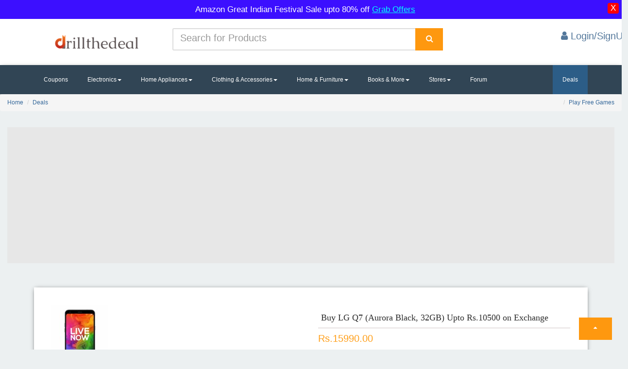

--- FILE ---
content_type: text/html; charset=utf-8
request_url: https://drillthedeal.com/home/dealsdetail/buy-lg-q7-(aurora-black--32gb)-upto-rs-10500-on-exchange/1692
body_size: 12367
content:
<!DOCTYPE html>
<html lang="en">
<head>
    <meta charset="utf-8">
    <meta name="viewport" content="width=device-width, initial-scale=1.0">
	<link href='//maxcdn.bootstrapcdn.com' rel='dns-prefetch'/>
<link href='//fonts.googleapis.com' rel='dns-prefetch'/>
<link href='//use.fontawesome.com' rel='dns-prefetch'/>
<link href='//ajax.googleapis.com' rel='dns-prefetch'/>
<link href='//cdnjs.cloudflare.com' rel='dns-prefetch'/>
<link href='//www.googletagservices.com' rel='dns-prefetch'/>
<link href='//tpc.googlesyndication.com' rel='dns-prefetch'/>
<link href='//www.googletagmanager.com' rel='dns-prefetch'/>
<link href='https://pagead2.googlesyndication.com' rel='dns-prefetch'/>
    <script src="https://ajax.googleapis.com/ajax/libs/jquery/3.2.1/jquery.min.js" type="956983051e016ba9c1621874-text/javascript"></script>


    
    <style>
        .dropdown-mega-menu li a {
            text-decoration: none;
            color: #555;
        }

            .dropdown-mega-menu li a :hover {
                color: #72db39;
            }

        .dropdown-mega-menu li :hover {
            background: #e7e7e7;
        }

        .dropdown-mega-menu:hover .mega-menu {
            display: block;
            margin-top: 0;
        }

        div.dropdown:hover > .dropdown-menu, li.dropdown:hover > .dropdown-menu {
            display: block;
            position: absolute;
        }

        .about {
            font-size: 33px !important;
        }

        .contnt {
            font-size: 17px !important;
        }

        #divLoader img, #search-button {
            position: absolute;
            right: 0;
            top: 0;
        }

        #ac-wrapper, .fixed {
            position: fixed;
            left: 0;
            width: 100%;
        }

        .mainmenu ul li a {
            color: grey;
        }

        .navbar-nav li a {
            color: #5e5e5e;
            font-size: 16px;
        }

        input::-webkit-input-placeholder, place {
            font-size: 20px;
            line-height: 3;
        }

        #search-button, #search-text {
            font-size: 14px;
            border-width: 0;
        }

        #search-box {
            position: relative;
            width: 100%;
            margin: 0;
        }

        #search-form {
            height: 40px;
            border: 1px solid #999;
            -webkit-border-radius: 5px;
            -moz-border-radius: 5px;
            border-radius: 5px;
            overflow: hidden;
        }

        #search-text {
            color: #ddd;
        }

        #search-box input[type=text] {
            width: 90%;
            padding: 11px 0 12px 1em;
            color: #333;
            outline: 0;
        }

        #search-button {
            height: 42px;
            width: 80px;
            color: #fff;
            text-align: center;
            line-height: 42px;
            background-color: #fe980f;
            -webkit-border-radius: 0 5px 5px 0;
            -moz-border-radius: 0 5px 5px 0;
            border-radius: 0 5px 5px 0;
            cursor: pointer;
        }

        #divLoader img {
            left: 0;
            bottom: 0;
            margin: auto;
        }

        .fixed {
            top: 0;
        }

        .back-to-top {
            cursor: pointer;
            position: fixed;
            bottom: 20px;
            right: 20px;
            display: none;
        }

        #ac-wrapper {
            top: 0;
            height: 100%;
            background: rgba(0,0,0,.6);
            z-index: 1001;
        }

        #popup {
            width: 516px;
            height: 417px;
            display: block;
            margin: auto;
        }

        .whats-app1 {
            position: fixed;
            /* width: 60px; */
            height: 29px;
            bottom: 113px;
            padding: 1px 10px 0px 10px;
            background-color: #ef9629;
            color: #FFF !important;
            border-radius: 50px;
            text-align: center;
            font-size: 14px;
            box-shadow: 2px 2px 3px #999;
            z-index: 100;
            left: 15px;
        }

        .whats-app {
            position: fixed;
            width: 60px;
            height: 60px;
            bottom: 40px;
            background: #11998e;
            background: -webkit-linear-gradient(to right, #38ef7d, #11998e);
            background: linear-gradient(to right, #19cd5d, #229fac);
            color: #FFF !important;
            border-radius: 50px;
            text-align: center;
            font-size: 30px;
            /*box-shadow: 2px 2px 3px #999;*/
            z-index: 100;
            left: 15px;
        }

        .my-float {
            margin-top: 16px;
        }

        #snackbar {
            visibility: hidden;
            min-width: 351px;
            max-width: 351px;
            margin-left: -125px;
            background-color: #333;
            color: #fff;
            border-radius: 2px;
            position: fixed;
            z-index: 99999;
            bottom: 30px;
        }

            #snackbar.show {
                visibility: visible;
                -webkit-animation: fadein 0.5s, fadeout 0.5s 2.5s;
                animation: fadein 0.5s, fadeout 0.5s 2.5s;
            }

        @-webkit-keyframes fadein {
            from {
                bottom: 0;
                opacity: 0;
            }

            to {
                bottom: 30px;
                opacity: 1;
            }
        }

        @keyframes fadein {
            from {
                bottom: 0;
                opacity: 0;
            }

            to {
                bottom: 30px;
                opacity: 1;
            }
        }

        @-webkit-keyframes fadeout {
            from {
                bottom: 30px;
                opacity: 1;
            }

            to {
                bottom: 0;
                opacity: 0;
            }
        }

        @keyframes fadeout {
            from {
                bottom: 30px;
                opacity: 1;
            }

            to {
                bottom: 0;
                opacity: 0;
            }
        }

        .alertp {
            text-align: center;
            padding: 6px;
            background: #3c0fff;
            color: white;
            font-size: 17px;
            width: 100% !important;
            display: inline-block;
        }

        .hidex {
            display: none;
        }
		
    </style>
    <meta name="google-site-verification" content="yYw68bm8b-VOrMIs7Mvx0I_ScMF61R2nJrFxzWsyZ1I" />
	<meta name="ahrefs-site-verification" content="d2d90e3e581a7ffd72210c895dc8ef59876eeaede5ea24d397810e875d65d150">
<!-- Google tag (gtag.js) -->
<script defer src="https://www.googletagmanager.com/gtag/js?id=G-3HZED296CT" type="956983051e016ba9c1621874-text/javascript"></script>
<script type="956983051e016ba9c1621874-text/javascript">
  window.dataLayer = window.dataLayer || [];
  function gtag(){dataLayer.push(arguments);}
  gtag('js', new Date());

  gtag('config', 'G-3HZED296CT');
</script>
    <link rel="shortcut icon" href="/Images/logod.png">
    
    
    
    
    <link href="/bundles/stylescs?v=qXnL4eIeX3YvniXd7q9t2UHBzYQensfNerbx7iV9OqY1" rel="stylesheet"/>

	
    <link rel="preload" href="https://drillthedeal.com/fonts/glyphicons-halflings-regular.woff2" as="font" type="font/woff2" crossorigin>
    <link rel="preload" href="https://drillthedeal.com/fonts/fontawesome-webfont.woff2?v=4.7.0" as="font" type="font/woff2" crossorigin>
	 
    <title>Buy LG Q7 (Aurora Black, 32GB) Upto Rs.10500 on Exchange - drillthedeal</title>
    <link href="https://drillthedeal.com/home/dealsdetail/buy-lg-q7-(aurora-black--32gb)-upto-rs-10500-on-exchange/1692" rel="canonical">
   <link rel="preload" href="/IMAGE/lg-q7_optimized.jpg" as="image">
        <meta name="description" content="Buy LG Q7 (Aurora Black, 32GB) Upto Rs.10500 on Exchange" />
   
    <link href="/Content/css/cssmin?v=tLm0ipf9e29LYA8BugV5BF6kjuk0BiQ-SpEOdsmOJt81" rel="stylesheet"/>

    <meta property="og:url" content="https://drillthedeal.com/home/dealsdetail/buy-lg-q7-(aurora-black--32gb)-upto-rs-10500-on-exchange/1692" />
    <meta property="og:type" content="website" />
    <meta property="og:title" content="Buy LG Q7 (Aurora Black, 32GB) Upto Rs.10500 on Exchange - drillthedeal" />
        <meta property="og:description" content="Buy LG Q7 (Aurora Black, 32GB) Upto Rs.10500 on Exchange" />
    <meta property="og:image" content="/IMAGE/lg-q7_optimized.jpg" />
    <meta name="twitter:card" content="@drillthedeals" />
    <meta name="twitter:title" content="Buy LG Q7 (Aurora Black, 32GB) Upto Rs.10500 on Exchange - drillthedeal" />
        <meta name="twitter:description" content="Buy LG Q7 (Aurora Black, 32GB) Upto Rs.10500 on Exchange" />
    <meta name="twitter:image" content="/IMAGE/lg-q7_optimized.jpg" />
    <style type="text/css">
        .nav-tabs > li.active > a {
            color: white !important;
        }

        .scroll-wrap {
            height: 550px;
            left: 0;
            top: 0;
            overflow-y: scroll;
        }

        .flipkart-navbar-input {
            padding: 14px 16px;
        }

        .textd {
            height: 47px;
        }

        .product-image-wrapper {
            background-color: #ffffff;
            height: 301px;
            margin: 14px 5px 5px 4px;
            box-shadow: 0px 2px 11px -2px;
            width: 100% !important;
        }

        .raty-cancel {
            display: none;
        }

        .functions .demo {
            margin-bottom: 10px;
        }

        .functions .item {
            background-color: #FEFEFE;
            border-radius: 4px;
            display: inline-block;
            margin-bottom: 5px;
            padding: 5px 10px;
        }

            .functions .item a {
                border: 1px solid #CCC;
                margin-left: 10px;
                padding: 5px;
                text-decoration: none;
            }

            .functions .item input {
                display: inline-block;
                margin-left: 2px;
                padding: 5px 6px;
                width: 120px;
            }

            .functions .item label {
                display: inline-block;
                font-size: 1.1em;
                font-weight: bold;
            }

        .hint {
            text-align: center;
            width: 160px;
        }

        div.hint {
            font-size: 1.4em;
            height: 46px;
            margin-top: 15px;
            padding: 7px;
        }


        textarea.html-text-box {
            background-color: #ffffff;
            background-image: url(http://);
            background-repeat: no-repeat;
            background-attachment: fixed;
            border-width: 1px;
            border-style: solid;
            border-color: #cccccc;
            font-family: Cursive;
            font-size: 14pt;
            color: #000000;
        }

        input.html-text-box {
            background-color: #ffffff;
            font-family: Cursive;
            font-size: 14pt;
            color: #000000;
        }
        	.tab-content p {
     margin: 20px 0px 10px !important;
	     font-size: 16px;
    color: black;
    line-height: 29px;
}
    </style>

	
</head>
<!--/head-->
<body style="background-color: #ecf0f1;">
    <div class="alertp hidex" id="alertp">       	
Amazon Great Indian Festival Sale upto 80% off <a href="https://amzn.to/4efhti3" rel="sponsored" target="_blank" style="color: #00fffd;text-decoration: underline;">Grab Offers</a>
        <button type="button" id="dismiss" class="clsx" style="float:right;background: red;border: none;border-radius: 18%;">X</button>
    </div>
    <header id="mainHeader" class="main-header">
        <div class="header-header bg-white" style="background: white;">
            <div class="container">
                <div class="row row-rl-0 row-tb-20 row-md-cell">
                    <div class="brand col-md-3 t-xs-center t-md-left valign-middle" style="margin-top: -15px;">
                        <a href="/" class="logo">
                            <img rel="preload" src="/Images/oie111.png" alt="Drillthedeal logo" width="250">
                        </a>
                    </div>
                    <div class="header-search col-md-9">
                        <div class="row row-tb-10 ">
                            <div class="col-sm-8">
<form action="/Home/Search" method="post">                                    <div class="input-group">
                                        <input type="text" class="form-control input-lg search-input" placeholder="Search for Products" name="Search" id="Search" required="required">
                                        <div class="input-group-btn">
                                            <div class="input-group">
                                                <div class="input-group-btn">

                                                    <button type="submit" name="Search" class="btn btn-lg btn-search btn-block" style="background: #fe980f;" aria-label="Search">
                                                        <i class="fa fa-search font-16" style="color: white;"></i>
                                                    </button>
                                                </div>
                                            </div>
                                        </div>
                                    </div>
</form>                            </div>
                            <div class="col-sm-4 t-xs-center t-md-right">



                                <div class="header-cart">
                                        <a href="/account/login" style="color: #54789b; font-size: 20px">
                                            <i class="fa fa-user" aria-hidden="true"></i>
                                            <span class="title">Login/SignUp</span>
                                        </a>
                                </div>
                            </div>
                        </div>
                    </div>
                </div>
            </div>
        </div>
        <div class="header-menu bg-blue" style="background: #314555; box-shadow: 0px 3px 10px -3px;">
            <div class="container">
                <nav class="nav-bar">
                    <div class="nav-header">
                        <span class="nav-toggle" data-toggle="#header-navbar" data-target=".nav-collapse">
                            <i></i>
                            <i></i>
                            <i></i>
                        </span>
                    </div>
                    <div id="header-navbar" class="nav-collapse">
                        <ul class="nav-menu">

                            <li>
                                <a href="/home/coupons">Coupons</a>
                            </li>

                            <li class="dropdown">
                                <a href="#" class="dropdown-toggle" data-toggle="dropdown">Electronics<b class="caret"></b></a>


                                <ul class="dropdown-menu">
                                    <li><a href="/home/search?search=mobiles"><span>Mobiles</span></a></li>
                                    <li><a href='/home/search?search=mobiles accessories'><span>Mobiles Accessories</span></a></li>
                                    <li><a href='/home/search?search=laptops'><span>Laptops & Tablets</span></a></li>
                                    <li><a href='/home/search?search=hd led'><span>Telivisions</span></a></li>
                                    <li><a href='/home/search?search=camera'><span>Camera</span></a></li>
                                    <li class='last'><a href='/home/search?search=headphones'><span>Speakers & Headphones</span></a></li>
                                </ul>
                            </li>
                            <li class="dropdown">
                                <a href="#" class="dropdown-toggle" data-toggle="dropdown">Home Appliances<b class="caret"></b></a>

                                <ul class="dropdown-menu">
                                    <li><a href='/home/search?search=washing machine'><span>Washing Mchines</span></a>
                                    <li><a href='/home/search?search=refrigerator'><span>Refrigerators</span></a>
                                    <li><a href='/home/search?search=ac split'><span>Air Conditioners</span></a>
                                    <li><a href='/home/search?search=kitchen appliances'><span>Kitchen Appliances</span></a>  </li>
                                </ul>
                            </li>
                            <li class="dropdown-mega-menu">
                                <a href="#">Clothing & Accessories<b class="caret"></b></a>
                                <div class="mega-menu">
                                    <div class="row row-v-10">
                                        <div class="col-md-1"></div>
                                        <div class="col-md-3">
                                            <ul>
                                                <li><a href='/home/search?search=men clothing'><span>Men Clothing</span></a>
                                                <li><a href='/home/search?search=men shoes'><span>Men Footwears</span></a>
                                                <li><a href='/home/search?search=men watches'><span>Men Watches</span></a>
                                                <li><a href='/home/search?search=mens accessories'><span>Mens Accessories</span></a>
                                                <li><a href='/home/search?search=mens grooming'><span>Men's Grooming</span></a></li>
                                            </ul>
                                        </div>
                                        <div class="col-md-3">
                                            <ul>
                                                <li><a href='/home/search?search=women clothing'><span>Women Clothing</span></a>
                                                <li><a href='/home/search?search=women shoes'><span>Women Footwears</span></a>
                                                <li><a href='/home/search?search=women watches'><span>Women Watches</span></a>
                                                <li><a href='/home/search?search=womens accessories'><span>Womens Accessories</span></a>
                                                <li><a href='/home/search?search=jewellery'><span>Jewellery</span></a></li>
                                            </ul>
                                        </div>
                                        <div class="col-md-3">
                                            <ul>
                                                <li><a href='/home/search?search=kids clothing'><span>Kids Clothing</span></a>
                                                <li><a href='/home/search?search=kids shoes'><span>Kids Footwears</span></a>
                                                <li><a href='/home/search?search=kids toys'><span>Kids toys</span></a>
                                                <li><a href='/home/search?search=school accessories'><span>School Accessories</span></a>
                                                <li><a href='/home/search?search=baby care'><span>Baby Care</span></a></li>
                                            </ul>
                                        </div>
                                        <div class="col-md-3">
                                        </div>
                                    </div>
                                </div>

                            </li>
                            <li class="dropdown">
                                <a href="#" class="dropdown-toggle" data-toggle="dropdown">Home & Furniture<b class="caret"></b></a>

                                <ul class="dropdown-menu">
                                    <li><a href='/home/search?search=kitchen dining'><span>Kitchen & Dining</span></a>
                                    <li><a href='/home/search?search=furniture'><span>Furniture</span></a>
                                    <li><a href='/home/search?search=home decor'><span>Home Decor</span></a>
                                    <li><a href='/home/search?search=lighting'><span>Lighting</span></a>
                                    <li><a href='/home/search?search=tools'><span>Tools & Hardware</span></a></li>
                                </ul>
                            </li>

                            <li class="dropdown">
                                <a href="#" class="dropdown-toggle" data-toggle="dropdown">Books & More<b class="caret"></b></a>

                                <ul class="dropdown-menu">
                                    <li><a href='/home/search?search=books'><span>Books</span></a>
                                    <li><a href='/home/search?search=stationary'><span>Stationary</span></a>
                                    <li><a href='/home/search?search=gaming'><span>Gaming & Accessories</span></a>
                                    <li><a href='/home/search?search=sports'><span>Sports</span></a></li>
                                </ul>
                            </li>
                            <li class="dropdown">
                                <a href="#" class="dropdown-toggle" data-toggle="dropdown">Stores<b class="caret"></b></a>
                                <ul class="dropdown-menu" style="overflow-x: scroll; height: 450px;">
                                    <li><a href='/home/deals/amazon-today-online-offers-deals-coupons/amazon'><span>Amazon</span></a>
                                    <li><a href='/home/deals/flipkart-today-online-offers-deals-coupons/flipkart'><span>Flipkart</span></a></li>
                                    <li><a href='/home/deals/snapdeal-today-online-offers-deals-coupons/snapdeal'><span>Snapdeal</span></a></li>
                                    <li><a href='/home/deals/shopclues-today-online-offers-deals-coupons/shopclues'><span>Shopclues</span></a></li>
                                    <li><a href='/home/deals/ebay-today-online-offers-deals-coupons/ebay'><span>Ebay</span></a></li>
                                    <li><a href='/home/deals/paytm-coupons-recharge-offers-promo-codes/paytm'><span>Paytm</span></a>
                                    <li><a href='/home/deals/freecharge-coupons-recharge-offers-promo-codes/freecharge'><span>Freecharge</span></a></li>
                                    <li><a href='/home/deals/mobikwik-coupons-recharge-offers-promo-codes/mobikwik'><span>Mobikwik</span></a></li>
                                    <li><a href='/home/deals/swiggy-app-coupons-promo-codes/swiggy'><span>Swiggy</span></a></li>
                                    <li><a href='/home/deals/tatacliq-today-online-offers-deals-coupons/tatacliq'><span>Tata Cliq</span></a></li>
                                    <li><a href='/home/deals/jabong-today-online-offers-deals-coupons/jabong'><span>Jabong</span></a></li>
                                    <li><a href='/home/deals/bookmyshow-coupons-offers-movies-tickets/bookmyshow'><span>Bookmyshow</span></a></li>
                                    <li><a href='/home/deals/zomato-coupons-offers-online-resturant-food/zomato'><span>Zomato</span></a></li>
                                    <li><a href='/home/deals/netmeds-coupons-offer-medicines/netmeds'><span>Netmeds</span></a></li>
                                    <li><a href='/home/deals/medlife-coupons-offer-medicines/medlife'><span>Medlife</span></a></li>
                                    <li><a href='/home/deals/1mg-coupons-offer-1mg/1mg'><span>1mg</span></a></li>
                                    <li><a href='/home/deals/2gud-refurbished-mobiles-offers/2gud'><span>2gud</span></a></li>
                                    <li><a href='/home/deals/airtel-recharge-coupons-offers/airtel'><span>Airtel</span></a></li>
                                    <li><a href='/home/deals/bata-footwear-coupons/bata'><span>Bata</span></a></li>
                                    <li><a href='/home/deals/dominos-coupons-offers/dominos'><span>Dominos</span></a></li>
                                    <li><a href='/home/deals/pizzahut-coupons-offers/pizzahut'><span>PizzaHut</span></a></li>
                                    <li><a href='/home/deals/foodpanda-coupons-promo-codes/foodpanda'><span>Foodpanda</span></a></li>
                                    <li><a href='/home/deals/makemytrip-coupons-promo-codes/makemytrip'><span>MakeMyTrip</span></a></li>
                                    <li><a href='/home/deals/cleartrip-coupons-hotels-flights/cleartrip'><span>Cleartrip</span></a></li>
                                    <li><a href='/home/deals/ajio-coupons-sale/ajio'><span>Ajio</span></a></li>
                                    <li><a href='/home/deals/uber-coupons-offers/uber'><span>Uber</span></a></li>
                                    <li><a href='/home/deals/ola-coupons-offers/ola'><span>Ola</span></a></li>
                                    <li><a href='/home/deals/nykaa-coupons-promocode-cosmetic-sale/nykaa'><span>Nykaa</span></a></li>
                                    <li><a href='/home/deals/godaddy-coupons-promocode-offers/godaddy'><span>Godaddy</span></a></li>
                                    <li><a href='/home/deals/bigrock-coupons-promocode-offers/bigrock'><span>BigRock</span></a></li>
                                    <li><a href='/home/deals/abhibus-coupons-offers-promocode/abhibus'><span>AbhiBus</span></a></li>
                                    <li><a href='/home/deals/freshmenu-app-coupons-promo-codes/freshmenu'><span>Freshmenu</span></a></li>
                                    <li><a href='/home/deals/redbus-coupons-offers-promocode/redbus'><span>RedBus</span></a></li>
                                    <li><a href='/home/deals/amazon-prime-video-coupons-membership/amazonprimevideo'><span>Amazonprimevideo</span></a></li>
                                    <li><a href='/home/deals/liberty-shoes-coupons-offers/liberty'><span>Liberty</span></a></li>
                                    <li><a href='/home/deals/airasia-coupons-offers-promocode/airasia'><span>AirAsia</span></a></li>
                                    <li><a href='/home/deals/jet-airways-coupons-offers-flight-booking/jetairways'><span>JetAirways</span></a></li>
                                    <li><a href='/home/deals/clubfactory-lowest-price-offers-shopping/clubfactory'><span>ClubFactory</span></a></li>
                                    <li><a href='/home/deals/nnnow-coupons-promocodes/nnnow'><span>NNNOW</span></a></li>
                                    <li><a href='/home/deals/droom-coupons-helmet-offers/droom'><span>Droom</span></a></li>
                                    <li><a href='/home/deals/coolwinks-coupons-paytm-offers/coolwinks'><span>Coolwinks</span></a></li>
                                    <li><a href='/home/deals/bigbazaar-wednesday-sale-online/bigbazaar'><span>BigBazaar</span></a></li>
                                    <li><a href='/home/deals/firstcry-coupons-offers/firstcry'><span>Firstcry</span></a></li>
                                    <li><a href='/home/deals/adidas-shoes-offers-price/adidas'><span>Adidas</span></a></li>
                                    <li><a href='/home/deals/nike-shoes-offers-price/nike'><span>Nike</span></a></li>
                                    <li><a href='/home/deals/zoomcar-coupon-offers-car-rental/zoomcar'><span>Zoomcar</span></a></li>
                                    <li><a href='/home/deals/bigbasket-coupons-offers/bigbasket'><span>Bigbasket</span></a></li>
                                    <li><a href='/home/deals/yatra-coupons-hotels-flights/yatra'><span>Yatra</span></a></li>
                                    <li><a href='/home/deals/reebok-shoes-offers-price/reebok'><span>Reebok</span></a></li>
                                    <li><a href='/home/deals/goibibo-coupons-hotels-flights/goibibo'><span>Goibibo</span></a></li>
                                    <li><a href='/home/deals/limeroad-offers-fashion-deals/limeroad'><span>Limeroad</span></a></li>
                                    <li><a href='/home/deals/nearbuy-resturants-coupons/nearbuy'><span>NearBuy</span></a></li>
                                    <li><a href='/home/deals/pepperfry-furniture-coupons/pepperfry'><span>Pepperfry</span></a></li>
                                    <li><a href='/home/deals/adda52-poker-rummy-coupons/adda52'><span>Adda52</span></a></li>
                                    <li><a href='/home/deals/aliexpress-coupons-offers/aliexpress'><span>AliExpress</span></a></li>
                                    <li><a href='/home/deals/boat-wireless-headphones-coupons-offers/boat'><span>BoAt</span></a></li>
									<li><a href='/home/deals/snitch-offers-coupons-today/snitch'><span>Snitch coupons</span></a></li>
                                </ul>
                            </li>
                            <li><a href="/forum/discuss">Forum</a></li>
                            <li>
                                <div class="header-log" style="display: none;">
                                        <a href="/Account/Login" style="color: #54789b; font-size: 20px">
                                            <i class="fa fa-user" aria-hidden="true"></i>
                                            <span class="title">Login/SignUp</span>
                                        </a>

                                </div>
                        </ul>
                    </div>
                    <div class="nav-menu nav-menu-fixed">
                        <li class="active">
                            <a href="/home/deals">Deals</a>
                        </li>
                    </div>
                </nav>
            </div>
        </div>
        <!-- End Header Menu -->

    </header>

    <div class="clearfix"></div>
    <div id="ac-wrapper" style='display: none'>
        <div id="popup">
            
        </div>
    </div>
    <div id="body">
        
        <section class="content-wrapper main-content clear-fix">
            


    <div class="clearfix"></div>
    <ol class="breadcrumb">
        <li><a href="/">Home</a></li>
        <li><a href="/home/deals">Deals</a></li>
        <li style="float:right"><a href="/home/games">Play Free Games</a></li>
    </ol> <div class="clearfix"></div>
    <div class="col-md-12">
        <div class="col-md-1"></div> <div class="col-md-11" style="margin-top:12px;height:320px;min-width:150px;width:100%; background: #e7e7e7;text-align:center">

                                         <!-- respdrill -->
                                         <ins class="adsbygoogle"
                                              style="display:block"
                                              data-ad-client="ca-pub-5873451876127037"
                                              data-ad-slot="3758256656"
                                              data-ad-format="auto"
                                              data-full-width-responsive="true"></ins>

        </div>
    </div>
   
    <div class="clearfix"></div>
    <div class="container">
        <div class="card">
            <div class="container-fliud">
                <div class="wrapper row">
                    <div class="preview col-md-6">

                        <div class="preview-pic tab-content">

                            <div class="tab-pane active" id="pic-1">
                                <img src="/Images/slider/loadgif.svg" data-src="/IMAGE/lg-q7_optimized.jpg" style="max-height: 238px; margin: 0 auto; max-width: 100%;" alt="Buy LG Q7 (Aurora Black, 32GB) Upto Rs.10500 on Exchange" />
                            </div>
                        </div>


                    </div>
                    <div class="details col-md-6">
                        <h1 style="color: #2d2d2d; font-family: initial; padding: 2px 2px 8px 6px; border-bottom: 1px solid #cec4c4; font-size: 18px;">Buy LG Q7 (Aurora Black, 32GB) Upto Rs.10500 on Exchange</h1>

                            <span style="font-size: 20px;color: #ff9f1a;margin-bottom: 15px;">Rs.15990.00</span>                        <span style="font-size: 15px; color: grey;margin-bottom: 15px; text-decoration: line-through;">Rs.17000.00</span>
                        <p>Sold by:<span style="font-size: larger; color: #00c4ff;"> Amazon</span></p>
                        <br />
                        <div class="action">
                            <a href="/home/redirection/buy-lg-q7-(aurora-black--32gb)-upto-rs-10500-on-exchange/1692?deal=2" target="_blank" rel="sponsored nofollow" >
                                  <button class="btn btn-default" type="button" style="background-color: orange; border: none; float: right;"><span style="font-size: 23px; color: white;">Get Deal</span></button>
                            </a>

                        </div>
                    </div>
                </div>

                <ul class="nav nav-tabs" style="margin-top: 27px;background: #f1f1f1;box-shadow: 3px 2px 7px -2px grey;">
                    <li class="active"><a data-toggle="tab" href="#home">Details</a></li>
                   

                </ul>

                <div class="tab-content">
                    <div id="home" class="tab-pane fade in active">
<br />
                        <p class="product-description">
 
	  
 

<h2>Buy <small>LG Q7 (Aurora Black, 32GB)</small> Upto Rs.10500 on Exchange</h2>

<div style="background:#eeeeee;border:1px solid #cccccc;padding:5px 10px;"><small>LG Q7 (Aurora Black, 32GB)</small>  Specification : </div>

<ul>
	<li>13MP primary camera with qlens, flash jump cut, portrait mode, film effect, quick sharing functionality, auto shot, gesture shot, gesture interval shot, selfie light, beauty shot, HDR shot, fast catch by PDAF and 8MP front facing camera</li>
	<li>13.97 centimeters (5.5-inch) IPS multi-touch capacitive touchscreen with 2160 x 1080 pixels resolution, 442 ppi pixel density</li>
	<li>Android v8.1 Oreo operating system (Upgradable to v9.0 Pie) with 1.5GHz MT6750S octa core processor, 3GB RAM, 32GB internal memory expandable up to 2TB and dual SIM (nano+nano) dual-standby (4G+2G/3G)</li>
	<li>3000mAH lithium-polymer battery providing talk-time of 18 hours</li>
</ul>

<p> </p>

<div style="background:#eeeeee;border:1px solid #cccccc;padding:5px 10px;">
<p>13.97cm (5.5 inch) 18:9 Full HD plus full vision display. Wide angle 13MP camera with portrait mode. IP68 -Water and dust resistant with MIL-STD 810G certified. Fast charging with USB Type C, DTS: X 3D surround sound. Secured face ID lock with smart finger print. Q lens, google assistant, finger print sensor and face unlock.</p>
</div>


</p>
                        <br />
                            <span style="font-size:20px">Steps to Get the Deal </span>
                            <ul class="custom-bullet">
                                <li>Click Buy Button</li>
                                <li>You will be Redirected to <strong style="font-size: larger; color: #00c4ff;">Amazon</strong> from <a href="https://drillthedeal.com"><strong style="font-size: larger; color: #00c4ff;">Drillthedeal</strong></a></li>
                                    <li>Add the <h2 style="font-weight: 600;font-size: 12px;">Buy LG Q7 (Aurora Black, 32GB) Upto Rs.10500 on Exchange</h2>To Cart</li>
                                    <li>Make payment of <strong style="font-weight: 600;">Rs.15990.00</strong></li>                            </ul>
                    </div>
                </div>
            </div>
        </div>
    </div>
   

    <!-- Your share button code -->

    <div class="col-md-12 " style="margin-top: 22px; width: 100%">
        <!-- driilads -->
        <ins class="adsbygoogle"
             style="display: block"
             data-ad-client="ca-pub-5873451876127037"
             data-ad-slot="7794425704"
             data-ad-format="auto"></ins>
       
    </div>
    <div class="clearfix"></div>
    <div class="col-md-12">
        <div class="features_items">
            <!--features_items-->
            <p class="title" style="background: #fff;color: #161615!important;font-size: 20px;font-weight: 700;box-shadow: 0 1px 9px -3px;padding: 2px 2px 2px 14px;">Suggestion Deals</p>
                <div class="col-md-3">
                    <div class="product-image-wrapper">
                        <div class="single-products">
                                <span class="disc" style="font-size: 17px; padding: 3px 3px -1px 4px; background-color: #ea7612; color: white;">70%</span>
                            <div class="productinfo text-center">
                                    <img src="/Images/slider/loaderpre.svg" data-src="/IMAGE/fashion_sale__optimized.jpg" alt="Offer : Get upto 30% - 70% off on Shoes Amazon Fashions" /><br />                                                                    <a href="/home/dealsdetail/offer---get-upto-30per---70per-off-on-shoes-amazon-fashions/1197" style="color:black;font-weight:600;">&nbsp;Offer : Get upto 30% - 70% off on Shoes Amazon Fashions</a>
                                                                                            </div>
                        </div>
                        <div class="choose">
                            <ul class="nav nav-pills nav-justified" style="padding: 2px 9px 0px 8px;">
                                    <li><a href="/home/dealsdetail/offer---get-upto-30per---70per-off-on-shoes-amazon-fashions/1197" class="load" style="background :#fe980f;color: white;">Buy</a></li>
                                <li style="top: 18px;">
                                    <p style="float: right; margin-top: 11px; color: #a09d9d;">
                                        Amazon
                                    </p>
                                </li>
                            </ul>
                        </div>
                    </div>
                </div>
                <div class="col-md-3">
                    <div class="product-image-wrapper">
                        <div class="single-products">
                                <span class="disc" style="font-size: 17px; padding: 3px 3px -1px 4px; background-color: #ea7612; color: white;">33%</span>
                            <div class="productinfo text-center">
                                    <img src="/Images/slider/loaderpre.svg" data-src="/IMAGE/18w-fast-charging.jpeg" alt="Mi 10000 mAh Power Bank Fast Charging, 18W 33% off" /><br />                                                                    <a href="/home/dealsdetail/mi-10000-mah-power-bank-fast-charging--18w-33per-off/2313" style="color:black;font-weight:600;">&nbsp;Mi 10000 mAh Power Bank Fast Charging, 18W 33% off</a>
                                                                    <p>Rs.799.00</p>                                 <p><span style="text-decoration: line-through;">Rs.1199.00</span></p>                             </div>
                        </div>
                        <div class="choose">
                            <ul class="nav nav-pills nav-justified" style="padding: 2px 9px 0px 8px;">
                                    <li><a href="/home/dealsdetail/mi-10000-mah-power-bank-fast-charging--18w-33per-off/2313" class="load" style="background :#fe980f;color: white;">Buy</a></li>
                                <li style="top: 18px;">
                                    <p style="float: right; margin-top: 11px; color: #a09d9d;">
                                        Flipkart
                                    </p>
                                </li>
                            </ul>
                        </div>
                    </div>
                </div>
                <div class="col-md-3">
                    <div class="product-image-wrapper">
                        <div class="single-products">
                                <span class="disc" style="font-size: 17px; padding: 3px 3px -1px 4px; background-color: #ea7612; color: white;">24%</span>
                            <div class="productinfo text-center">
                                    <img src="/Images/slider/loaderpre.svg" data-src="/IMAGE/710dWwf4YLL._SL1356__optimized.jpg" alt="New Sony 55 inches Bravia  OLED Smart TV " /><br />                                                                    <a href="/home/dealsdetail/new-sony-55-inches-bravia--oled-smart-tv-/1349" style="color:black;font-weight:600;">&nbsp;New Sony 55 inches Bravia  OLED Smart TV </a>
                                                                    <p>Rs.249990.00</p>                                 <p><span style="text-decoration: line-through;">Rs.329900.00</span></p>                             </div>
                        </div>
                        <div class="choose">
                            <ul class="nav nav-pills nav-justified" style="padding: 2px 9px 0px 8px;">
                                    <li><a href="/home/dealsdetail/new-sony-55-inches-bravia--oled-smart-tv-/1349" class="load" style="background :#fe980f;color: white;">Buy</a></li>
                                <li style="top: 18px;">
                                    <p style="float: right; margin-top: 11px; color: #a09d9d;">
                                        Amazon
                                    </p>
                                </li>
                            </ul>
                        </div>
                    </div>
                </div>
                <div class="col-md-3">
                    <div class="product-image-wrapper">
                        <div class="single-products">
                                <span class="disc" style="font-size: 17px; padding: 3px 3px -1px 4px; background-color: #ea7612; color: white;">50%</span>
                            <div class="productinfo text-center">
                                    <img src="/Images/slider/loaderpre.svg" data-src="/IMAGE/30592202-12-puma-black-original-imaeqer4cygtyq32.jpeg" alt="Puma SF Ferrari evoSpeed Casuals  (Black)" /><br />                                                                    <a href="/home/dealsdetail/puma-sf-ferrari-evospeed-casuals--(black)/640" style="color:black;font-weight:600;">&nbsp;Puma SF Ferrari evoSpeed Casuals  (Black)</a>
                                                                    <p>Rs.3999.00</p>                                 <p><span style="text-decoration: line-through;">Rs.7999.00</span></p>                             </div>
                        </div>
                        <div class="choose">
                            <ul class="nav nav-pills nav-justified" style="padding: 2px 9px 0px 8px;">
                                    <li><a href="/home/dealsdetail/puma-sf-ferrari-evospeed-casuals--(black)/640" class="load" style="background :#fe980f;color: white;">Buy</a></li>
                                <li style="top: 18px;">
                                    <p style="float: right; margin-top: 11px; color: #a09d9d;">
                                        Flipkart
                                    </p>
                                </li>
                            </ul>
                        </div>
                    </div>
                </div>
                <div class="col-md-3">
                    <div class="product-image-wrapper">
                        <div class="single-products">
                            <div class="productinfo text-center">
                                    <img src="/Images/slider/loaderpre.svg" data-src="/IMAGE/redmi-note-5-phone_42.jpeg" alt="Buy Today sale : Redmi Note 5  32 GB  3 GB RAM" /><br />                                                                    <a href="/home/dealsdetail/buy-today-sale---redmi-note-5--32-gb--3-gb-ram/909" style="color:black;font-weight:600;">&nbsp;Buy Today sale : Redmi Note 5  32 GB  3 GB RAM</a>
                                                                    <p>Rs.9999.00</p>                                                            </div>
                        </div>
                        <div class="choose">
                            <ul class="nav nav-pills nav-justified" style="padding: 2px 9px 0px 8px;">
                                    <li><a href="/home/dealsdetail/buy-today-sale---redmi-note-5--32-gb--3-gb-ram/909" class="load" style="background :#fe980f;color: white;">Buy</a></li>
                                <li style="top: 18px;">
                                    <p style="float: right; margin-top: 11px; color: #a09d9d;">
                                        Flipkart
                                    </p>
                                </li>
                            </ul>
                        </div>
                    </div>
                </div>
                <div class="col-md-3">
                    <div class="product-image-wrapper">
                        <div class="single-products">
                            <div class="productinfo text-center">
                                    <img src="/Images/slider/loaderpre.svg" data-src="/IMAGE/bst-mobs_optimized.jpg" alt="The Best Android Mobiles Phones Upto 10000 cashback" /><br />                                                                    <a href="/home/dealsdetail/the-best-android-mobiles-phones-upto-10000-cashback/1938" style="color:black;font-weight:600;">&nbsp;The Best Android Mobiles Phones Upto 10000 cashback</a>
                                                                                            </div>
                        </div>
                        <div class="choose">
                            <ul class="nav nav-pills nav-justified" style="padding: 2px 9px 0px 8px;">
                                    <li><a href="/home/dealsdetail/the-best-android-mobiles-phones-upto-10000-cashback/1938" class="load" style="background :#fe980f;color: white;">Buy</a></li>
                                <li style="top: 18px;">
                                    <p style="float: right; margin-top: 11px; color: #a09d9d;">
                                        Paytmmall
                                    </p>
                                </li>
                            </ul>
                        </div>
                    </div>
                </div>
                <div class="col-md-3">
                    <div class="product-image-wrapper">
                        <div class="single-products">
                                <span class="disc" style="font-size: 17px; padding: 3px 3px -1px 4px; background-color: #ea7612; color: white;">20%</span>
                            <div class="productinfo text-center">
                                    <img src="/Images/slider/loaderpre.svg" data-src="/IMAGE/parachute-oil-offer_optimized.jpg" alt="Rs.50 off on Parachute 100% Pure Coconut Hair Oil Bottle" /><br />                                                                    <a href="/home/dealsdetail/rs-50-off-on-parachute-100per-pure-coconut-hair-oil-bottle/2001" style="color:black;font-weight:600;">&nbsp;Rs.50 off on Parachute 100% Pure Coconut Hair Oil Bottle</a>
                                                                    <p>Rs.200.00</p>                                 <p><span style="text-decoration: line-through;">Rs.250.00</span></p>                             </div>
                        </div>
                        <div class="choose">
                            <ul class="nav nav-pills nav-justified" style="padding: 2px 9px 0px 8px;">
                                    <li><a href="/home/dealsdetail/rs-50-off-on-parachute-100per-pure-coconut-hair-oil-bottle/2001" class="load" style="background :#fe980f;color: white;">Buy</a></li>
                                <li style="top: 18px;">
                                    <p style="float: right; margin-top: 11px; color: #a09d9d;">
                                        Amazon
                                    </p>
                                </li>
                            </ul>
                        </div>
                    </div>
                </div>
                <div class="col-md-3">
                    <div class="product-image-wrapper">
                        <div class="single-products">
                                <span class="disc" style="font-size: 17px; padding: 3px 3px -1px 4px; background-color: #ea7612; color: white;">50%</span>
                            <div class="productinfo text-center">
                                    <img src="/Images/slider/loaderpre.svg" data-src="/IMAGE/79347344-gas-m-original-imae7h7rsfhphzdu.jpeg" alt="GAS Men&#39;s Floral Print Casual White, Blue Shirt" /><br />                                                                    <a href="/home/dealsdetail/gas-men-s-floral-print-casual-white--blue-shirt/280" style="color:black;font-weight:600;">&nbsp;GAS Men&#39;s Floral Print Casual White, Blue Shirt</a>
                                                                    <p>Rs.2495.00</p>                                 <p><span style="text-decoration: line-through;">Rs.4990.00</span></p>                             </div>
                        </div>
                        <div class="choose">
                            <ul class="nav nav-pills nav-justified" style="padding: 2px 9px 0px 8px;">
                                    <li><a href="/home/dealsdetail/gas-men-s-floral-print-casual-white--blue-shirt/280" class="load" style="background :#fe980f;color: white;">Buy</a></li>
                                <li style="top: 18px;">
                                    <p style="float: right; margin-top: 11px; color: #a09d9d;">
                                        Flipkart
                                    </p>
                                </li>
                            </ul>
                        </div>
                    </div>
                </div>
                <div class="col-md-3">
                    <div class="product-image-wrapper">
                        <div class="single-products">
                                <span class="disc" style="font-size: 17px; padding: 3px 3px -1px 4px; background-color: #ea7612; color: white;">70%</span>
                            <div class="productinfo text-center">
                                    <img src="/Images/slider/loaderpre.svg" data-src="/IMAGE/All-me-watch-offer__optimized.jpg" alt="Offer : Get 30% - 70% off on Watches" /><br />                                                                    <a href="/home/dealsdetail/offer---get-30per---70per-off-on-watches/1538" style="color:black;font-weight:600;">&nbsp;Offer : Get 30% - 70% off on Watches</a>
                                                                                            </div>
                        </div>
                        <div class="choose">
                            <ul class="nav nav-pills nav-justified" style="padding: 2px 9px 0px 8px;">
                                    <li><a href="/home/dealsdetail/offer---get-30per---70per-off-on-watches/1538" class="load" style="background :#fe980f;color: white;">Buy</a></li>
                                <li style="top: 18px;">
                                    <p style="float: right; margin-top: 11px; color: #a09d9d;">
                                        Amazon
                                    </p>
                                </li>
                            </ul>
                        </div>
                    </div>
                </div>
                <div class="col-md-3">
                    <div class="product-image-wrapper">
                        <div class="single-products">
                            <div class="productinfo text-center">
                                    <img src="/Images/slider/loaderpre.svg" data-src="/IMAGE/91GxSC3yUOL._SL1500__optimized.jpg" alt="(Buy 1 Get 1 Free) Himalaya Honey, 1kg " /><br />                                                                    <a href="/home/dealsdetail/(buy-1-get-1-free)-himalaya-honey--1kg-/1445" style="color:black;font-weight:600;">&nbsp;(Buy 1 Get 1 Free) Himalaya Honey, 1kg </a>
                                                                    <p>Rs.371.00</p>                                                            </div>
                        </div>
                        <div class="choose">
                            <ul class="nav nav-pills nav-justified" style="padding: 2px 9px 0px 8px;">
                                    <li><a href="/home/dealsdetail/(buy-1-get-1-free)-himalaya-honey--1kg-/1445" class="load" style="background :#fe980f;color: white;">Buy</a></li>
                                <li style="top: 18px;">
                                    <p style="float: right; margin-top: 11px; color: #a09d9d;">
                                        Amazon
                                    </p>
                                </li>
                            </ul>
                        </div>
                    </div>
                </div>
                <div class="col-md-3">
                    <div class="product-image-wrapper">
                        <div class="single-products">
                            <div class="productinfo text-center">
                                    <img src="/Images/slider/loaderpre.svg" data-src="/IMAGE/n30-ansell-original_optimized.jpeg" alt="Pack of 30 Ansell N30 Nitrile Examination Gloves ,Surgical gloves " /><br />                                                                    <a href="/home/dealsdetail/pack-of-30-ansell-n30-nitrile-examination-gloves--surgical-gloves-/2277" style="color:black;font-weight:600;">&nbsp;Pack of 30 Ansell N30 Nitrile Examination Gloves ,Surgical gloves </a>
                                                                    <p>Rs.360.00</p>                                                            </div>
                        </div>
                        <div class="choose">
                            <ul class="nav nav-pills nav-justified" style="padding: 2px 9px 0px 8px;">
                                    <li><a href="/home/dealsdetail/pack-of-30-ansell-n30-nitrile-examination-gloves--surgical-gloves-/2277" class="load" style="background :#fe980f;color: white;">Buy</a></li>
                                <li style="top: 18px;">
                                    <p style="float: right; margin-top: 11px; color: #a09d9d;">
                                        Flipkart
                                    </p>
                                </li>
                            </ul>
                        </div>
                    </div>
                </div>
                <div class="col-md-3">
                    <div class="product-image-wrapper">
                        <div class="single-products">
                                <span class="disc" style="font-size: 17px; padding: 3px 3px -1px 4px; background-color: #ea7612; color: white;">64%</span>
                            <div class="productinfo text-center">
                                    <img src="/Images/slider/loaderpre.svg" data-src="/IMAGE/611hFiiUv4L._UL1500__optimized.jpg" alt="Men&#39;s Fashion Slim Fit Black Stretch Jeans" /><br />                                                                    <a href="/home/dealsdetail/men-s-fashion-slim-fit-black-stretch-jeans/1325" style="color:black;font-weight:600;">&nbsp;Men&#39;s Fashion Slim Fit Black Stretch Jeans</a>
                                                                    <p>Rs.466.00</p>                                 <p><span style="text-decoration: line-through;">Rs.1299.00</span></p>                             </div>
                        </div>
                        <div class="choose">
                            <ul class="nav nav-pills nav-justified" style="padding: 2px 9px 0px 8px;">
                                    <li><a href="/home/dealsdetail/men-s-fashion-slim-fit-black-stretch-jeans/1325" class="load" style="background :#fe980f;color: white;">Buy</a></li>
                                <li style="top: 18px;">
                                    <p style="float: right; margin-top: 11px; color: #a09d9d;">
                                        Amazon
                                    </p>
                                </li>
                            </ul>
                        </div>
                    </div>
                </div>
        </div>
        <!--features_items-->

    </div>

    <div class="clearfix"></div>
    <div class="col-md-12 " style="margin-top: 22px; width: 100%">
        <!-- driilads -->
        <ins class="adsbygoogle"
             style="display: block"
             data-ad-client="ca-pub-5873451876127037"
             data-ad-slot="7794425704"
             data-ad-format="auto"></ins>
       
    </div>
    <div class="clearfix"></div>
    <script src="/bundles/javajs1?v=DOCyVqXY5jK6uknpmWX5DBT81tM4c5LEqPBc77TVKm01" defer type="956983051e016ba9c1621874-text/javascript"></script>
   <script type="application/ld+json">
    {
    "@context": "http://schema.org",
    "@type": "Article",
    "headline": "Buy LG Q7 (Aurora Black, 32GB) Upto Rs.10500 on Exchange",
    "description": "",
       "url": "https://drillthedeal.com/home/dealsdetail/buy-lg-q7-(aurora-black--32gb)-upto-rs-10500-on-exchange/1692",
       "mainEntityOfPage": {
       "@type": "WebPage",
       "@id": "https://drillthedeal.com/home/dealsdetail/buy-lg-q7-(aurora-black--32gb)-upto-rs-10500-on-exchange/1692"
       },
  "image": {
    "@type": "ImageObject",
    "url": "/IMAGE/lg-q7_optimized.jpg",
    "width": "800",
    "height": "600"
    }
    }
</script>

    <script type="956983051e016ba9c1621874-text/javascript">
        window.addEventListener('load', function () {
            var allimages = document.getElementsByTagName('img');
            for (var i = 0; i < allimages.length; i++) {
                if (allimages[i].getAttribute('data-src')) {
                    allimages[i].setAttribute('src', allimages[i].getAttribute('data-src'));
                }
            }
        }, false)
    </script>

        </section>
    </div>
    <div class="clearfix"></div>
    <a id="back-to-top" href="#" class="btn btn-primary btn-lg back-to-top" role="button" data-toggle="tooltip" data-placement="left" aria-label="Back to Top">
        <i class="fa fa-caret-up" aria-hidden="true" style="color:white"></i>
    </a>

    <footer class="footer-bs">
        <div class="row">
            <div class="col-md-3 footer-brand animated fadeInLeft">
                <a href="/">
                    <img src="/Images/oie111.png" style="width: 258px;" alt="Drillthedeal logo">
                </a>
                <p>©2024 Drillthedeal, All rights reserved</p>
            </div>
            <div class="col-md-4 footer-nav animated fadeInUp">
                <div class="col-md-6">
                    <ul class="pages">
                        <li><a href="/home/deals">Deals</a></li>
                        <li><a href="/home/coupons">Coupons</a></li>
                        <li><a href="/home/privacypolicy">Privacy-policy</a></li>
                        <li><a href="/home/contact">Contact</a></li>
                    </ul>
					 <ul class="pages">
                        <li><a href="https://drillthedeal.com/forum/post/flipkart-big-billion-days-sale/82">Flipkart big billion day sale</a></li>
                        <li><a href="https://drillthedeal.com/home/deals/flipkart-today-online-offers-deals-coupons/flipkart">Flipkart offers</a></li>
                        <li><a href="https://drillthedeal.com/home/deals/amazon-today-online-offers-deals-coupons/amazon">Amazon offers</a></li>
                        <li><a href="https://drillthedeal.com/forum/post/set-up-your-device-with-google-assistant--over-voice-ok-google-on-phone/1647">Set up google assistant</a></li>
                    </ul>
                </div>
                <div class="col-md-3">
                   <p style="font-size:20px;font-weight:700">Categories</p>
                    <ul class="list">
                        <li>
                            <a href="/home/dealoftheday/online-shopping-fashion-deals/6">Fashion offers</a>
                        </li>

                        <li>
                            <a href="/home/dealoftheday/electronic-deals-offers-online/9">Electronics deals</a>
                        </li>

                        <li>
                            <a href="/home/dealoftheday/online-food-order-offers/4">Food online offers</a>
                        </li>
                        <li>

                            <a href="/home/dealoftheday/online-travel-offer-india-coupons-flight-hotels/3">Travel offers</a>
                        </li>

                        <li>

                            <a href="/home/dealoftheday/recharge-offers-today-paytm-freecharge-online/2">Paytm recharge offers</a>
                        </li>

                        <li>

                            <a href="/home/dealoftheday/online-grocery-shopping-offers-india/7">Grocery offers</a>
                        </li>
                        <li>

                            <a href="/home/dealoftheday/laptop-computer-offers-low-cost/12">Laptop & computer price</a>
                        </li>

                    </ul>
                </div>
                <div class="col-md-3">
                  
                    <ul class="list">

                        <li>

                            <a href="/home/dealoftheday/mobiles-offers-amazon-flipkart-snapdeal/13">best Mobiles offers</a>
                        </li>

                        <li>
                            <a href="/home/dealoftheday/freebie-offers-india-online/8">Freebie money</a>
                        </li>
                        <li>

                            <a href="/home/dealoftheday/health-beauty-offers-deals-online/10">Health & Beauty</a>
                        </li>

                        <li>

                            <a href="/home/dealoftheday/home-kitchen-offers-deals-online/11">Home & kitchen products</a>
                        </li>

                        <li>

                            <a href="/home/dealoftheday/online-shopping-offers-baby-kids/15">Baby Kids</a>
                        </li>
                        <li>

                            <a href="/home/dealoftheday/online-shopping-offers-stationary-books/16">Books & Stationary</a>
                        </li>

                        <li>

                            <a href="/home/dealoftheday/sport-fitness-offers-india/14">Sport & fitness</a>
                        </li>

                        <li>
                            <a href="/home/dealoftheday/hot-deals-online-india-today/5">Hot Deals online</a>
                        </li>
                    </ul>
                </div>
            </div>
            <div class="col-md-2 footer-social animated fadeInDown">
               <p style="font-size:20px;font-weight:700">Follow Us</p>
                <ul>
                    <li><a href="https://www.facebook.com/drillthedeal" rel="nofollow">Facebook</a></li>
                    <li><a href="https://twitter.com/drillthedeals" rel="nofollow">Twitter</a></li>
                    <li><a href="https://www.instagram.com/drillthedeal/" rel="nofollow">Instagram</a></li>
                    <li><a href="https://in.linkedin.com/company/drillthedeal" rel="nofollow">Linkeden</a></li>
                    <li><a href="https://plus.google.com/117829366415916218263" rel="nofollow">Google +</a></li>
                    <li><a href="https://in.pinterest.com/drillthedeals/" rel="nofollow">Pinterest</a></li>
                    <p style="font-size:20px;font-weight:700">We are also on :</p>
                  </ul><ul>
                    <li>
                        <a href="https://apps.microsoft.com/detail/Drillthedeal%20:%20Deals%20and%20Coupons/9njkv5mc9qm2?mode=direct" target="_blank">
                            <img src="https://get.microsoft.com/images/en-us%20dark.svg" width="150" alt="microsoft store drillthedeal" />
                        </a>
                    </li>
                    <li>
                        <a href="https://chromewebstore.google.com/detail/drillthedeal-shopping-dea/dhaiglgmbadcgdmbmmkpddndnieadfjo?hl=en" target="_blank">
                            <img src="/Images/chromestoredrill.png" width="150" alt="chrome store drillthedeal" />
                        </a>
                    </li>
					    <li>
                        <a href="https://play.google.com/store/apps/details?id=com.drillthedeal" target="_blank">
                            <img src="/Images/googleplaybadge.png" width="150" alt="Play Store Drillthedeal app" />
                        </a>
                    </li>
                </ul>
              
            </div>
            <div class="col-md-3 footer-ns animated fadeInRight">
               <p style="font-size:20px;font-weight:700">Newsletter</p>
                <p style="font-size: 17px">Subscribe to our Newsletter and get latest offers</p>
                <br />
                <p>
                    <div class="input-group">
                        <form>
                            <input id="Emailid" type="text" class="form-control" placeholder="Enter Email-Id" style="width: 251px;color:white; position: initial;">
                            <span class="input-group-btn">
                                <button id="save_news" class="btn btn-default news_btn" type="button" style="margin-top: -41px; margin-left: 210px;" onclick="if (!window.__cfRLUnblockHandlers) return false; validateCaseSensitiveEmail();" aria-label="Save" data-cf-modified-956983051e016ba9c1621874-=""><span class="glyphicon glyphicon-envelope"></span></button>
                            </span>
                            <span id="success" style="color:white"></span>
                        </form>
                    </div>
                    <!-- /input-group -->
                </p>
            </div>
        </div>
        

        
    </footer>
    <script defer src="https://pagead2.googlesyndication.com/pagead/js/adsbygoogle.js" type="956983051e016ba9c1621874-text/javascript"></script>
    <script src="/bundles/javajs?v=fetRgza-RfobMWfZofP6dn6UScjisdjY5oDjol1-tdI1" defer type="956983051e016ba9c1621874-text/javascript"></script>
    <script type="956983051e016ba9c1621874-text/javascript">
        window.onload = function () {

            (adsbygoogle = window.adsbygoogle || []).onload = function () {
                [].forEach.call(document.getElementsByClassName('adsbygoogle'), function () {
                    adsbygoogle.push({})
                })
            }
            //(adsbygoogle = window.adsbygoogle || []).push({});
        }

    </script>

    <script type="956983051e016ba9c1621874-text/javascript">
        $(document).ready(function () {
            $(window).scroll(function () {
                if ($(this).scrollTop() > 50) {
                    $('#back-to-top').fadeIn();
                } else {
                    $('#back-to-top').fadeOut();
                }
            });

            // scroll body to 0px on click
            $('#back-to-top').click(function () {
                $('#back-to-top').tooltip('hide');
                $('body,html').animate({
                    scrollTop: 0
                }, 800);
                return false;
            });
            $('#back-to-top').tooltip('show');
            $(".whats-app1").show();
            $(".whats-app").show();
        });
        
        document.addEventListener("DOMContentLoaded", function () {
            let dismissed = sessionStorage.getItem("dismissed");
            let alertDiv = document.getElementById("alertp");
            let dismissButton = document.getElementById("dismiss");
            if (!dismissed) {
                alertDiv.classList.remove("hidex");
            }


            $('.clsx').click(function (e) {
                $(".alertp").addClass("hidex");
               
                sessionStorage.setItem("dismissed", true);
            });
        });
        jQuery(document).ready(function () {
            jQuery('.nav-toggle').on('click', function (event) {
                jQuery('.nav-collapse').toggle('show');
            });
        });
        $(document).ready(function () {
            var status = false;
            $("#save_news").click(function () {
                var email = document.getElementById('Emailid').value;
                var reg = /^[_a-z0-9-]+(\.[_a-z0-9-]+)*@[a-z0-9-]+(\.[a-z0-9-]+)*(\.[a-z]{2,4})$/;
                if (reg.test(email)) {
                    //alert("Email Id sent sussesfully");

                    var Email = $("#Emailid").val();
                    $('#Emailid').val('');
                    $.ajax(
               {

                   type: "POST",
                   contentType: "application/json; charset=utf-8",
                   url: "/Home/newsletter",
                   data: JSON.stringify({ Email: Email }),
                   dataType: "json",
                   success: function (data) {

                       $('#success').text(data);
                   },
                   error: function (result) {
                      

                   }
               });
                }
                else {
                    alert("Please Enter Valid Email Id");
                }

            });

        }); </script>
<script src="/cdn-cgi/scripts/7d0fa10a/cloudflare-static/rocket-loader.min.js" data-cf-settings="956983051e016ba9c1621874-|49" defer></script><script defer src="https://static.cloudflareinsights.com/beacon.min.js/vcd15cbe7772f49c399c6a5babf22c1241717689176015" integrity="sha512-ZpsOmlRQV6y907TI0dKBHq9Md29nnaEIPlkf84rnaERnq6zvWvPUqr2ft8M1aS28oN72PdrCzSjY4U6VaAw1EQ==" data-cf-beacon='{"version":"2024.11.0","token":"db6d8f3b41b7441f9392d61f6e9fa319","r":1,"server_timing":{"name":{"cfCacheStatus":true,"cfEdge":true,"cfExtPri":true,"cfL4":true,"cfOrigin":true,"cfSpeedBrain":true},"location_startswith":null}}' crossorigin="anonymous"></script>
</body>

</html>


--- FILE ---
content_type: text/html; charset=utf-8
request_url: https://www.google.com/recaptcha/api2/aframe
body_size: 267
content:
<!DOCTYPE HTML><html><head><meta http-equiv="content-type" content="text/html; charset=UTF-8"></head><body><script nonce="faOXJqOdH46kGJ-UG9hhug">/** Anti-fraud and anti-abuse applications only. See google.com/recaptcha */ try{var clients={'sodar':'https://pagead2.googlesyndication.com/pagead/sodar?'};window.addEventListener("message",function(a){try{if(a.source===window.parent){var b=JSON.parse(a.data);var c=clients[b['id']];if(c){var d=document.createElement('img');d.src=c+b['params']+'&rc='+(localStorage.getItem("rc::a")?sessionStorage.getItem("rc::b"):"");window.document.body.appendChild(d);sessionStorage.setItem("rc::e",parseInt(sessionStorage.getItem("rc::e")||0)+1);localStorage.setItem("rc::h",'1769095834327');}}}catch(b){}});window.parent.postMessage("_grecaptcha_ready", "*");}catch(b){}</script></body></html>

--- FILE ---
content_type: text/css; charset=utf-8
request_url: https://drillthedeal.com/Content/css/cssmin?v=tLm0ipf9e29LYA8BugV5BF6kjuk0BiQ-SpEOdsmOJt81
body_size: 5149
content:
body{font-family:'open sans';overflow-x:hidden}img{max-width:100%}.preview{display:-webkit-box;display:-webkit-flex;display:-ms-flexbox;display:flex;-webkit-box-orient:vertical;-webkit-box-direction:normal;-webkit-flex-direction:column;-ms-flex-direction:column;flex-direction:column}@media screen and (max-width:996px){.preview{margin-bottom:20px}}.preview-pic{-webkit-box-flex:1;-webkit-flex-grow:1;-ms-flex-positive:1;flex-grow:1}.preview-thumbnail.nav-tabs{border:none;margin-top:15px}.preview-thumbnail.nav-tabs li{width:18%;margin-right:2.5%}.preview-thumbnail.nav-tabs li img{max-width:100%;display:block}.preview-thumbnail.nav-tabs li a{padding:0;margin:0}.preview-thumbnail.nav-tabs li:last-of-type{margin-right:0}.tab-content{overflow:hidden}.tab-content img{-webkit-animation-name:opacity;animation-name:opacity;-webkit-animation-duration:.3s;animation-duration:.3s}.card{margin-top:50px;box-shadow:0 1px 9px -3px;margin-bottom:50px;background:#fff;padding:3em;line-height:1.5em}@media screen and (min-width:997px){.wrapper{display:-webkit-box;display:-webkit-flex;display:-ms-flexbox;display:flex}}.details{display:-webkit-box;display:-webkit-flex;display:-ms-flexbox;display:flex;-webkit-box-orient:vertical;-webkit-box-direction:normal;-webkit-flex-direction:column;-ms-flex-direction:column;flex-direction:column}.colors{-webkit-box-flex:1;-webkit-flex-grow:1;-ms-flex-positive:1;flex-grow:1}.checked,.price span{color:#ff9f1a}.price,.product-description,.product-title,.rating,.sizes,.vote{margin-bottom:15px}.product-title{margin-top:0}.size{margin-right:10px}.size:first-of-type{margin-left:40px}.color{display:inline-block;vertical-align:middle;margin-right:10px;height:2em;width:2em;border-radius:2px}.color:first-of-type{margin-left:20px}.add-to-cart,.like{background:#ff9f1a;border-radius:6px;border:none;text-transform:UPPERCASE;font-weight:700;color:#fff;-webkit-transition:background .3s ease;transition:background .3s ease}.add-to-cart:hover,.like:hover{background:#b36800;color:#fff}.not-available{text-align:center;line-height:2em}.not-available:before{font-family:fontawesome;content:"";color:#fff}.orange{background:#ff9f1a}.green{background:#85ad00}.blue{background:#0076ad}.tooltip-inner{padding:1.3em}@-webkit-keyframes opacity{0%{opacity:0;-webkit-transform:scale(3);transform:scale(3)}100%{opacity:1;-webkit-transform:scale(1);transform:scale(1)}}@keyframes opacity{0%{opacity:0;-webkit-transform:scale(3);transform:scale(3)}100%{opacity:1;-webkit-transform:scale(1);transform:scale(1)}}article,aside,details,figcaption,figure,footer,header,hgroup,main,nav,section,summary{display:block}audio,canvas,video{display:inline-block}audio:not([controls]){display:none;height:0}[hidden],template{display:none}html{font-family:sans-serif;-ms-text-size-adjust:100%;-webkit-text-size-adjust:100%}body{margin:0}a{background:0 0}a:focus{outline:thin dotted}a:active,a:hover{outline:0}h1{font-size:2em;margin:.67em 0}abbr[title]{border-bottom:1px dotted}b,strong{font-weight:700}dfn{font-style:italic}hr{-moz-box-sizing:content-box;box-sizing:content-box;height:0}mark{background:#ff0;color:#000}code,kbd,pre,samp{font-family:monospace,serif;font-size:1em}pre{white-space:pre-wrap}q{quotes:"“" "”" "‘" "’"}small{font-size:80%}sub,sup{font-size:75%;line-height:0;position:relative;vertical-align:baseline}sup{top:-.5em}sub{bottom:-.25em}img{border:0}svg:not(:root){overflow:hidden}figure{margin:0}fieldset{border:1px solid silver;margin:0 2px;padding:.35em .625em .75em}legend{border:0;padding:0}button,input,select,textarea{font-family:inherit;font-size:100%;margin:0}button,input{line-height:normal}button,select{text-transform:none}button,html input[type=button],input[type=reset],input[type=submit]{-webkit-appearance:button;cursor:pointer}button[disabled],html input[disabled]{cursor:default}input[type=checkbox],input[type=radio]{box-sizing:border-box;padding:0}input[type=search]{-webkit-appearance:textfield;-moz-box-sizing:content-box;-webkit-box-sizing:content-box;box-sizing:content-box}input[type=search]::-webkit-search-cancel-button,input[type=search]::-webkit-search-decoration{-webkit-appearance:none}button::-moz-focus-inner,input::-moz-focus-inner{border:0;padding:0}textarea{overflow:auto;vertical-align:top}table{border-collapse:collapse;border-spacing:0}*{text-rendering:optimizelegibility}*,:after,:before{-webkit-box-sizing:border-box!important;-moz-box-sizing:border-box!important;box-sizing:border-box!important}::-moz-placeholder{color:#e0e0e0}::-moz-selection{background-color:#cce2ff}::-moz-selection{background-color:#ffc;color:#555}a{color:#369}a:hover{color:#1ab8f3}a:active{color:#0aa5df}article{margin-top:20px}article h2{font-size:1.6em}article h3{font-size:1.5em}article ol{padding-left:10px}article p{font-size:1.45em}article pre{white-space:pre}article li{font-size:1.4em;list-style:inside}article ul{font-size:.9em;padding-bottom:10px;padding-left:5px}article .body{margin-top:20px;word-wrap:break-word}blockquote{background:url(../fonts/quote-2fae1e7bd06251d5537226c926785216.gif) no-repeat 0 0 #fcfcfc;border-radius:4px;margin-left:0;padding-left:22px}blockquote p{font-size:1.3em;padding-bottom:5px;padding-left:10px;padding-top:5px}body{background-color:#fafafa;color:#333;font-family:"Open Sans",Arial,sans-serif;font-size:10px;height:100%;line-height:1.6}code{background-color:#fefefe;border-radius:3px;border:1px solid #fbfbfb;margin:0 2px;padding:1px 5px}header .edit{display:block;font-size:1.4em;margin:10px auto 0;padding-top:8px;text-align:center;text-decoration:none;width:100px}header .edit:hover{color:#fff}img{max-width:100%}pre{background-color:#fefefe;border-radius:3px;border:1px solid #fbfbfb;color:#393939;font-family:menlo,monospace,serif;font-size:1.2em;overflow:auto;padding:10px 10px;white-space:pre}textarea{resize:vertical}textarea.code{font-family:menlo,monospace}ul{list-style:none}.clearfix:after,.clearfix:before{content:" ";display:table}.clearfix:after{clear:both}.content{margin:0 auto;width:93%}.header{margin-top:10px;text-align:center}.header a{color:#3b3b3b;letter-spacing:-3px;line-height:1.1;text-decoration:none;text-shadow:2px 2px #fff}.header a:hover{color:#444}.header div{color:#888;font-size:1.3em}.input{-webkit-border-radius:2px;-moz-border-radius:2px;-ms-border-radius:2px;-o-border-radius:2px;border-radius:2px;background-color:#fff;border:1px solid #ccc;color:#333;font-size:1.3em;max-height:300px;min-height:25px;padding:12px 10px;transition:all .15s ease-in 0;width:100%}.input:focus{border-color:#eee}.mandatory{color:#b94a48;font-size:1.3em;font-weight:700}.navigation{margin-top:5px;text-align:center}.navigation .i-heart,.navigation>a{background-color:#fff;border-radius:4px;display:inline-block;font-size:2.3em;margin-top:8px;padding-bottom:8px;padding-top:8px}.navigation .i-heart:hover,.navigation>a:hover{color:#6ecff5;transition:color 0 ease 0,color .2s ease-in 0}.navigation .i-heart:active,.navigation>a:active{color:#0aa5df}.navigation a{color:#555;text-decoration:none}.navigation .i-heart{color:red;cursor:pointer}.navigation .i-heart:hover{color:#ff9bc3}.placeholder{float:left;margin-top:10px;padding-left:2px;padding-right:2px;width:100%}.saver{clear:both;float:right;margin-bottom:15px;margin-top:10px;width:100%}.share{margin-top:30px}.share a{background-color:#e1f4fd;display:block;height:36px;text-decoration:none}.share a:hover{background-color:#c2e8fa}.share p{color:#333;font-size:1.4em;font-weight:700;letter-spacing:.7px;text-align:center}.share .twitter{border:1px solid #b2e2f9;border-radius:3px;margin:0 auto;width:78px}.share .twitter i{color:#24acee;font-size:1.5em;left:28px;position:relative;top:9px}#donations{display:none;font-weight:700;margin-top:5px;text-align:center}#donations a{color:#dc5;font-size:1.4em}#donations a:hover{color:#6ecff5;transition:color 0 ease 0,color .2s ease-in 0}#donations a:active{color:#0aa5df}#donations span{color:#ff9bc3;font-size:1.8em;padding-left:3px;padding-right:3px;vertical-align:sub}@media only screen and (min-width:568px){body{font-size:11px}}@media only screen and (min-width:768px){body{font-size:12px}.content{margin-top:10px;width:90%}}.highlight .nd{color:#707a7c}.highlight .c1{color:#228b22}.highlight .hll{background-color:#ffc}.highlight .c{color:#080;font-style:italic}.highlight .err{color:#a61717;background-color:#e3d2d2}.highlight .k{color:navy;font-weight:700}.highlight .cm{color:#080;font-style:italic}.highlight .cp{color:teal}.highlight .cs{color:#080;font-weight:700}.highlight .gd{color:#000;background-color:#fdd}.highlight .ge{font-style:italic}.highlight .gr{color:#a00}.highlight .gh{color:#999}.highlight .gi{color:#000;background-color:#dfd}.highlight .go{color:#888}.highlight .gp{color:#555}.highlight .gs{font-weight:700}.highlight .gu{color:#aaa}.highlight .gt{color:#a00}.highlight .kc{color:navy;font-weight:700}.highlight .kd{color:navy;font-weight:700}.highlight .kn{color:navy;font-weight:700}.highlight .kp{color:navy;font-weight:700}.highlight .kr{color:navy;font-weight:700}.highlight .kt{color:navy;font-weight:700}.highlight .m{color:#00f}.highlight .s{color:#00f}.highlight .na{color:red}.highlight .nt{color:navy;font-weight:700}.highlight .ow{font-weight:700}.highlight .w{color:#bbb}.highlight .mf{color:#00f}.highlight .mh{color:#00f}.highlight .mi{color:#00f}.highlight .mo{color:#00f}.highlight .sb{color:#00f}.highlight .sc{color:purple}.highlight .sd{color:#00f}.highlight .s2{color:#00f}.highlight .se{color:#00f}.highlight .sh{color:#00f}.highlight .si{color:#00f}.highlight .sx{color:#00f}.highlight .sr{color:#00f}.highlight .s1{color:#00f}.highlight .ss{color:#00f}.highlight .il{color:#00f}@font-face{font-family:wbotelhos;font-style:normal;font-weight:400;src:url(../fonts/wbotelhos.eot?#iefix) format("embedded-opentype");src:url(../fonts/wbotelhos.svg#wbotelhos) format("svg");src:url(../fonts/wbotelhos.ttf) format("truetype");src:url(../fonts/wbotelhos.woff) format("woff")}[class*=" i-"],[class^=i-]{-moz-osx-font-smoothing:grayscale;-webkit-font-smoothing:antialiased;font-family:wbotelhos;font-style:normal;font-variant:normal;font-weight:400;line-height:1;speak:none;text-transform:none}.i-file-zip:before{content:""}.i-lab:before{content:""}.i-labs:before{content:""}.i-github:before{content:""}.i-linkedin:before{content:""}.i-twitter:before{content:""}.i-cog:before{content:""}.i-feed:before{content:""}.i-file:before{content:""}.i-heart:before{content:""}.i-envelope:before{content:""}.i-exit:before{content:""}.i-profile:before{content:""}.button{-webkit-border-radius:4px;-moz-border-radius:4px;-ms-border-radius:4px;-o-border-radius:4px;border-radius:4px;border:none;color:#fff;display:inline-block;font-size:1.1em;font-weight:700;height:45px;padding:10px}.button.blue{background-color:#6ecff5}.button.blue:hover{background-color:#1ab8f3;color:#fff}.button.blue:active{background-color:#0aa5df}.button.green{background-color:#5bbd72}.button.green:hover{background-color:#58cb73;color:#fff}.button.green:active{background-color:#4cb164}.button.green-dark{background-color:#00b5ad}.button.green-dark:hover{background-color:#009a93;color:#fff}.button.green-dark:active{background-color:#00847e}#replying-cancel,#replying-to{display:inline-block;visibility:hidden}#replying-cancel{margin-left:2px}#replying-to{margin-left:10px}#replying-to strong{color:#777}.comments{font-size:1.3em;margin-top:50px}.comments abbr{color:#aaa;font-size:.9em;margin-left:5px}.comments blockquote p{font-size:1em}.comments h1{font-size:1.5em}.comments h2{font-size:1.3em}.comments h3,.comments h4,.comments h5,.comments h6{font-size:.9em}.comments header{margin-bottom:5px}.comments header a{margin-right:5px;text-decoration:none}.comments ol{list-style:none;padding:0}.comments pre{font-size:.9em}.comments ul{font-size:.9em;list-style:circle;padding-left:5px}.comments .anchor,.comments .edit,.comments .reply{color:#777;font-size:.9em;text-decoration:none}.comments .anchor:hover,.comments .edit:hover,.comments .reply:hover{color:#555;transition:color 0 ease 0,color .2s ease-in 0}.comments .anchor,.comments .reply{margin-right:5px}.comments .author{background-color:#ccc}.comments .avatar{height:48px;left:0;position:absolute;top:8px;width:48px}.comments .avatar img{-webkit-border-radius:3px;-moz-border-radius:3px;-ms-border-radius:3px;-o-border-radius:3px;border-radius:3px}.comments .body{margin-bottom:10px;min-height:56px;padding-left:40px;padding-top:8px;position:relative}.comments .comment{border-top:1px solid #ddd;padding-left:15px;position:relative;word-wrap:break-word}.comments .flag{-webkit-border-radius:3px;-moz-border-radius:3px;-ms-border-radius:3px;-o-border-radius:3px;border-radius:3px;border-radius:3px;color:#fff;font-size:.9em;padding:3px 7px;letter-spacing:.7px}.comments .pending{background-color:#ff8080}.edit_comment input[type=submit],.new_comment input[type=submit]{margin-top:0}.edit_comment textarea,.new_comment textarea{height:100px}.edit_comment .not-human input,.new_comment .not-human input{vertical-align:top}.edit_comment .not-human label,.new_comment .not-human label{display:inline;font-size:1.2em;padding-right:5px;vertical-align:top}.new_comment a{text-decoration:none}.new_comment .tip{color:#777;font-size:1.1em;margin-top:2px}@media only screen and (min-width:480px){.edit_comment,.new_comment{margin-left:auto;margin-right:auto;width:80%}.edit_comment{margin-top:30px}}@media only screen and (min-width:568px){.comments abbr{font-size:.8em}.comments pre{font-size:.8em}.comments .anchor,.comments .edit,.comments .reply{font-size:.9em}.comments .body{padding-left:7px}.comments .comment{padding-left:48px}.comments .flag{font-size:.8em}.edit_comment textarea,.new_comment textarea{height:200px}.edit_comment .not-human input,.edit_comment .not-human label,.new_comment .not-human input,.new_comment .not-human label{vertical-align:middle}}@media only screen and (min-width:1024px){.edit_comment,.new_comment{width:60%}}.navigation .i-heart,.navigation>a{width:33%}.navigation .download{font-size:1.8em;padding-bottom:5px;width:100%}.navigation .labs{margin-left:8px}.header a{font-size:2.2em}.header div{font-weight:700}.header h1{margin-bottom:7px;margin-top:5px}@media only screen and (min-width:768px){.header{float:left}.navigation{float:right}}.rating-loading{width:25px;height:25px;font-size:0;color:#fff;background:transparent url(../img/loading.gif) top left no-repeat;border:none}.rating-container .rating{cursor:default;position:relative;vertical-align:middle;display:inline-block;overflow:hidden;white-space:nowrap}.rating-disabled .rating{cursor:not-allowed}.rating-container .star{display:inline-block;margin:0 3px;text-align:center}.rating-container .empty-stars{color:#aaa}.rating-container .filled-stars{position:absolute;left:0;top:0;margin:auto;color:#fde16d;white-space:nowrap;overflow:hidden;-webkit-text-stroke:1px #777;text-shadow:1px 1px #999}.rating-rtl{float:right}.rating-animate .filled-stars{transition:width .25s ease;-o-transition:width .25s ease;-moz-transition:width .25s ease;-webkit-transition:width .25s ease}.rating-rtl .filled-stars{left:auto;right:0;-moz-transform:matrix(-1,0,0,1,0,0) translate3d(0,0,0);-webkit-transform:matrix(-1,0,0,1,0,0) translate3d(0,0,0);-o-transform:matrix(-1,0,0,1,0,0) translate3d(0,0,0);transform:matrix(-1,0,0,1,0,0) translate3d(0,0,0)}.rating-rtl.is-star .filled-stars{right:.06em}.rating-rtl.is-heart .empty-stars{margin-right:.07em}.rating-xl{font-size:4.89em}.rating-lg{font-size:22px}.rating-md{font-size:1.3em}.rating-sm{font-size:2.5em}.rating-xs{font-size:2em}.rating-xl{font-size:4.89em}.rating-container .clear-rating{color:#aaa;cursor:not-allowed;display:inline-block;vertical-align:middle;font-size:60%}.clear-rating-active{cursor:pointer!important}.clear-rating-active:hover{color:#843534}.rating-container .clear-rating{padding-right:5px}.rating-container .caption{color:#999;display:inline-block;vertical-align:middle;font-size:60%;margin-top:-.6em}.rating-container .caption{margin-left:5px;margin-right:0}.rating-rtl .caption{margin-right:5px;margin-left:0}@media print{.rating-container .clear-rating{display:none}}.cancel-off-png,.cancel-on-png,.star-half-png,.star-off-png,.star-on-png{font-size:2em}@font-face{font-family:raty;font-style:normal;font-weight:400;src:url(fonts/raty.eot);src:url(fonts/raty.eot?#iefix) format("embedded-opentype");src:url(fonts/raty.svg#raty) format("svg");src:url(fonts/raty.ttf) format("truetype");src:url(fonts/raty.woff) format("woff")}.cancel-off-png,.cancel-on-png,.star-half-png,.star-off-png,.star-on-png{-moz-osx-font-smoothing:grayscale;-webkit-font-smoothing:antialiased;font-family:raty;font-style:normal;font-variant:normal;font-weight:400;line-height:1;speak:none;text-transform:none}.cancel-on-png:before{content:""}.cancel-off-png:before{content:""}.star-on-png:before{content:""}.star-off-png:before{content:""}.star-half-png:before{content:""}